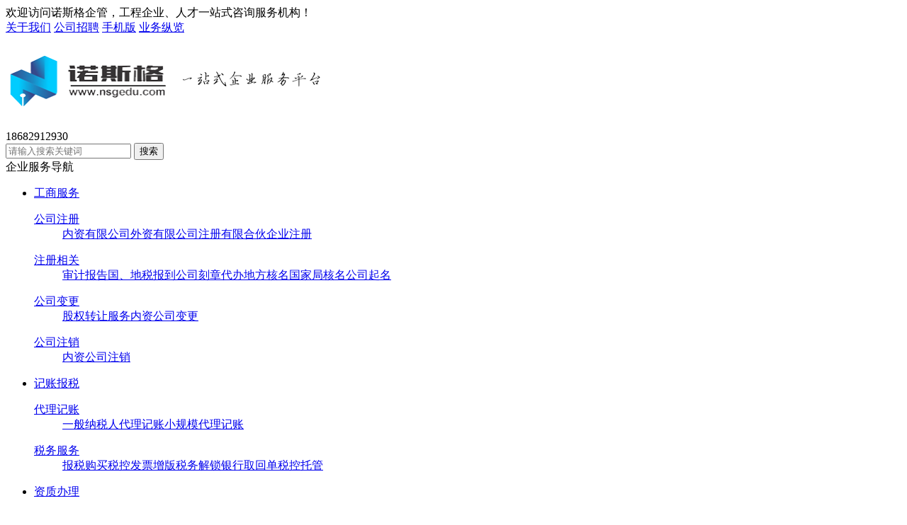

--- FILE ---
content_type: text/html; charset=UTF-8
request_url: http://nsgedu.cn/sjzz/477.html
body_size: 6578
content:
<!DOCTYPE html PUBLIC "-//W3C//DTD XHTML 1.0 Transitional//EN" "http://www.w3.org/TR/xhtml1/DTD/xhtml1-transitional.dtd">
<html xmlns="http://www.w3.org/1999/xhtml">
<head>
    <title>消防工程设计资质-西安诺斯格企业管理咨询有限公司</title>
    <meta http-equiv="Content-Type" content="text/html; charset=utf-8" />
<meta name="author" content="西安诺斯格企业管理咨询有限公司">
<meta name="keywords" content="工程资质代理,工程资质代办,设计资质代办,监理资质办理,工程资料承包,工程资料兼职,工程师职称评审,全过程职称咨询,大专、本科学历提升">
<meta name="description" content="消防设施工程设计专项资质

 

一、总则

 

（一）本标准中消防设施专项工程系指各类建设工程的火灾自动报警及其联动控制系统；自动喷水灭火系统、水喷雾灭火系统、气体灭火系统、泡沫灭火系统、干粉灭火系统、消火栓系统等自动灭火系统；防烟排烟...">
<link href="/Upload/1661001330.ico" type="image/x-icon" rel="icon">
<link href="/Upload/1661001330.ico" type="image/x-icon" rel="shortcut icon">
<link rel="stylesheet" href="/App/Tpl/Home/Default/Public/css/base.css" />
<link rel="stylesheet" href="/App/Tpl/Home/Default/Public/css/home.css" />
<link rel="stylesheet" href="/App/Tpl/Home/Default/Public/css/adver.css" />
<script type="text/javascript" src="/Public/jquery/jquery-1.7.2.min.js"></script>
<script src="/App/Tpl/Home/Default/Public/js/jquery.superslide.2.1.2.js"></script>
<script src="/App/Tpl/Home/Default/Public/js/adver.js"></script>
<script src="/App/Tpl/Home/Default/Public/js/common.js"></script>

<!--[if lte IE 6]>
<script type="text/javascript" src="/App/Tpl/Home/Default/Public/js/minmax.js"></script>
<script type="text/javascript" src="/App/Tpl/Home/Default/Public/js/pngfix.js"></script>
<script language="javascript" type="text/javascript">EvPNG.fix("#logo img");</script>
<![endif]-->
<script>
	$(document).ready(function(e) {
		pageInit();
		function pageInit(){
			if( $("#top_1").length > 0 ){
				if( "1" == 1 ){
					$.get("/public/getJson/l/cn", null, function(data){ UpdateLoginStatus(data['MemberID'], data['MemberName'], data['EnableMember']); },"json");
				}else{
					UpdateLoginStatus("", "", "1");
				}
			}
		}
		function UpdateLoginStatus(id, name, flag){
			if(flag==0) return;
			var html = "";
			if( id ){
				html += '<span class="MemberName">'+name+'&nbsp;</span>';
				html += '<a href="/member/public/index" target="_blank">[会员中心]&nbsp;</a>';
				html += '<a href="/member/public/logout" target="_self">[退出登录]</a>';
			}else{
				html += '<a href="/public/login/l/cn" target="_self">[登录]&nbsp;</a>';
				html += '<a href="/public/reg/l/cn" target="_self">[注册]&nbsp;</a>';
			}
			$("#top_1").html( html );
		}
	});
</script>
    <link rel="stylesheet" href="/App/Tpl/Home/Default/Public/css/inside.css" />
</head>
<body>
    <div class="wrapper"> 
 <div class="header">
  <div class="t-b">
    <div class="wrap">
      <div class="wel">欢迎访问诺斯格企管，工程企业、人才一站式咨询服务机构！</div>
      <div class="mes">
          <a href="/aboutus.html" >关于我们</a>
          <a href="/job.html" >公司招聘</a>
          <a href="/wap">手机版</a>          <a href="/zhaofuwu.html" >业务纵览</a>
      </div>
    </div>
  </div>
  <div class="t-c">
    <div class="logo"> 
     <a href="/"><img src="/Upload/1614684927.png" width="242" height="130" alt="西安诺斯格企业管理咨询有限公司" /></a> 
     <img src="/Upload/public/logo2.png" height="130" width="auto" alt=""> 
    </div>
    <div class="tel">18682912930<br/>
      <span></span>
    </div>
    <div class="search">
      <form class="clearfix" name="frmInfoSearch" method="post" action="/channel/search/l/cn">
        <input class="text" type="text" name="Keywords"  placeholder="请输入搜索关键词" required="required" value="" />
        <input class="ibtn" name="submit8" type="submit" value="搜索" />
      <input type="hidden" name="__hash__" value="1b1bd90ef11fdaf930027923625a1e3e_42eaff20ce03ace77a76913d2c024643" /></form>
    </div>
  </div>
  <div class="t-x">
    <div class="t-x-z">
      <div class="ck">企业服务导航</div>
      <ul>
      <li><a href="/class1.html" class="a-1">工商服务</a>
          <div class="box p1">
           <dl>
              <dt><a href="/gszc.html">公司注册</a></dt>
              <dd>
              <a href="/gszc/312.html">内资有限公司</a><a href="/gszc/311.html">外资有限公司注册</a><a href="/gszc/310.html">有限合伙企业注册</a>             </dd>
            </dl><dl>
              <dt><a href="/zcxg.html">注册相关</a></dt>
              <dd>
              <a href="/zcxg/318.html">审计报告</a><a href="/zcxg/317.html">国、地税报到</a><a href="/zcxg/316.html">公司刻章代办</a><a href="/zcxg/315.html">地方核名</a><a href="/zcxg/314.html">国家局核名</a><a href="/zcxg/313.html">公司起名</a>             </dd>
            </dl><dl>
              <dt><a href="/gsbg.html">公司变更</a></dt>
              <dd>
              <a href="/gsbg/324.html">股权转让服务</a><a href="/gsbg/319.html">内资公司变更</a>             </dd>
            </dl><dl>
              <dt><a href="/gszx.html">公司注销</a></dt>
              <dd>
              <a href="/gszx/325.html">内资公司注销</a>             </dd>
            </dl>          </div> 
        </li><li><a href="/class2.html" class="a-1">记账报税</a>
          <div class="box p2">
           <dl>
              <dt><a href="/dljz.html">代理记账</a></dt>
              <dd>
              <a href="/dljz/350.html">一般纳税人代理记账</a><a href="/dljz/349.html">小规模代理记账</a>             </dd>
            </dl><dl>
              <dt><a href="/swfw.html">税务服务</a></dt>
              <dd>
              <a href="/swfw/358.html">报税</a><a href="/swfw/357.html">购买税控</a><a href="/swfw/356.html">发票增版</a><a href="/swfw/354.html">税务解锁</a><a href="/swfw/353.html">银行取回单</a><a href="/swfw/351.html">税控托管</a>             </dd>
            </dl>          </div> 
        </li><li><a href="/zizhi.html" class="a-1">资质办理</a>
          <div class="box p3">
           <dl>
              <dt><a href="/zcbzz.html">总包资质</a></dt>
              <dd>
              <a href="/zcbzz/374.html">公路工程施工</a><a href="/zcbzz/373.html">通信工程施工</a><a href="/zcbzz/372.html">水利水电工程总承包</a><a href="/zcbzz/371.html">电力工程施工</a><a href="/zcbzz/370.html">机电工程施工</a><a href="/zcbzz/369.html">市政工程施工总承包</a><a href="/zcbzz/368.html">建筑工程施工总承包</a>             </dd>
            </dl><dl>
              <dt><a href="/zycbzz.html">专包资质</a></dt>
              <dd>
              <a href="/zycbzz/385.html">输变电工程专业承包资质</a><a href="/zycbzz/384.html">建筑机电安装工程专业承包资质</a><a href="/zycbzz/381.html">防水防腐保温工程专业承包资质</a><a href="/zycbzz/380.html">建筑装修装饰工程专业承包</a><a href="/zycbzz/379.html">古建筑工程专业承包资质</a><a href="/zycbzz/378.html">模板脚手架专业承包资质</a><a href="/zycbzz/377.html">环保工程专业承包资质</a><a href="/zycbzz/376.html">钢结构工程专业承包资质</a><a href="/zycbzz/375.html">建筑劳务资质</a>             </dd>
            </dl><dl>
              <dt><a href="/sjzz.html">设计资质</a></dt>
              <dd>
              <a href="/sjzz/484.html">照明工程设计资质</a><a href="/sjzz/483.html">电力工程设计资质</a><a href="/sjzz/481.html">水利工程行业设计资质</a><a href="/sjzz/480.html">建筑行业工程设计资质</a><a href="/sjzz/479.html">建筑幕墙设计资质</a><a href="/sjzz/478.html">轻型钢结构设计资质</a><a href="/sjzz/477.html">消防工程设计资质</a><a href="/sjzz/476.html">风景园林设计资质</a><a href="/sjzz/475.html">市政行业设计资质</a><a href="/sjzz/474.html">环境工程</a><a href="/sjzz/389.html">公路行业工程设计主</a>             </dd>
            </dl><dl>
              <dt><a href="/fczz.html">勘察资质</a></dt>
              <dd>
              <a href="/zizhi/485.html">勘察资质</a>             </dd>
            </dl><dl>
              <dt><a href="/dlczx.html">监理资质</a></dt>
              <dd>
                           </dd>
            </dl><dl>
              <dt><a href="/zsdb.html">电力承装修</a></dt>
              <dd>
                           </dd>
            </dl><dl>
              <dt><a href="/xtjczzaf.html">系统集成资质/安防</a></dt>
              <dd>
                           </dd>
            </dl><dl>
              <dt><a href="/aqxkz.html">安全许可证</a></dt>
              <dd>
                           </dd>
            </dl>          </div> 
        </li><li><a href="/zhicheng.html" class="a-1">职称评审</a>
          <div class="box p4">
           <dl>
              <dt><a href="/gjzc.html">高级工程师</a></dt>
              <dd>
              <a href="/gjzc/449.html">岩土高级工程师</a><a href="/gjzc/448.html">电子信息工程高级工程师</a><a href="/gjzc/447.html">机械制造高级工程师</a><a href="/gjzc/446.html">电气高级工程师</a><a href="/gjzc/445.html">土木工程高级工程师</a><a href="/gjzc/444.html">工程管理高级工程师</a><a href="/gjzc/432.html">城市规划高级工程师</a><a href="/gjzc/431.html">机电高级工程师</a>             </dd>
            </dl><dl>
              <dt><a href="/zjzc.html">中级工程师</a></dt>
              <dd>
              <a href="/zjzc/454.html">机电工程师</a><a href="/zjzc/453.html">化工工艺工程师</a><a href="/zjzc/452.html">电气中级工程师</a><a href="/zjzc/451.html">中级建筑工程师</a><a href="/zjzc/450.html">工程管理 中级工程师</a><a href="/zjzc/436.html">中级道桥工程师</a><a href="/zjzc/435.html">中级城乡规划工程师</a><a href="/zjzc/434.html">中级测绘工程师</a>             </dd>
            </dl><dl>
              <dt><a href="/cjzc.html">初级工程师</a></dt>
              <dd>
                           </dd>
            </dl><dl>
              <dt><a href="/zhuanli.html">专利发明</a></dt>
              <dd>
                           </dd>
            </dl><dl>
              <dt><a href="/lunwen.html">论文发表</a></dt>
              <dd>
                           </dd>
            </dl><dl>
              <dt><a href="/gatzc.html">继续教育</a></dt>
              <dd>
                           </dd>
            </dl>          </div> 
        </li><li><a href="/class6.html" class="a-1">工程资料</a>
          <div class="box p5">
           <dl>
              <dt><a href="/cyqy.html">市政</a></dt>
              <dd>
                           </dd>
            </dl><dl>
              <dt><a href="/scxqy.html">水利</a></dt>
              <dd>
                           </dd>
            </dl>          </div> 
        </li><li><a href="/class7.html" class="a-1">其它资格</a>
          <div class="box p6">
           <dl>
              <dt><a href="/xmsbzl.html">住建八大员</a></dt>
              <dd>
              <a href="/xmsbzl/466.html">资料员</a><a href="/xmsbzl/465.html">土建质量员</a><a href="/xmsbzl/463.html">土建施工员</a>             </dd>
            </dl><dl>
              <dt><a href="/xydj.html">安全ABC</a></dt>
              <dd>
              <a href="/xydj/471.html">安全C证</a><a href="/xydj/470.html">安全B证</a><a href="/xydj/469.html">安全A证</a>             </dd>
            </dl>          </div> 
        </li>  
      </ul>
	<script>
        $('.t-x-z').hover(function(){
            $(this).find('ul').slideDown();
        },function(){
            $(this).find('ul').hide();
        });
    </script>

    </div>
    <div class="nav">
      <ul class="clearfix">
       <li ><a href="/index.html">网站首页</a></li><li ><a href="/zhaofuwu.html">找服务<em></em></a></li><li ><a href="/zwt.html">找问题</a></li><li ><a href="/cwwb.html">资料承包<em></em></a></li><li ><a href="/smfw.html">上门指导</a></li><li ><a href="/cxgj.html">查询工具</a></li><li ><a href="/news.html">新闻资讯</a></li><li ><a href="/aboutus.html">关于我们</a></li> 
      </ul>
    </div>
  </div>
</div>
    <!--主体内容 开始-->
     <div class="container">
        <div class="location">当前位置：
            <a href="/index.html" target="_self">网站首页</a>
                &nbsp;>&nbsp;<a href="/zhaofuwu.html" target="_self">找服务</a>
                &nbsp;>&nbsp;<a href="/zizhi.html" target="_self">资质办理</a>
                &nbsp;>&nbsp;<a href="/sjzz.html" target="_self">设计资质</a>
                &nbsp;>&nbsp;<a href="#" target="_self">查看详情</a>
                        </div>
        <div class="wrap clearfix">
          <div class="display-1 clearfix">
            <div class="p"><img src="/Upload/1616146471.jpg" alt="消防工程设计资质" width="510" height="292" /></div>
            <div class="t">
              <h3>消防工程设计资质</h3>
              <h4></h4>
              <div class="mbc">
                <p>服务价：<span></span><em>面议</em></p>
                <p>好评系数：<span></span></p>
              </div>
              <a href="<p>&nbsp;</p>

<p>http://wpa.qq.com/msgrd?v=3&amp;uin=2072094673&amp;site=qq&amp;menu=yes</p>
" target="_blank">立刻询价</a> <img src="/App/Tpl/Home/Default/Public/images/dmes.jpg" alt="消防工程设计资质" /> </div>
          </div>
          <div class="display-2 clearfix">
           <p><p style="text-align: center;"><img alt="" src="/Upload/161614866566.jpg" style="width: 637px; height: 903px;" /></p>

<p style="text-align: center;">消防设施工程设计专项资质</p>

<p>&nbsp;</p>

<p>一、总则</p>

<p>&nbsp;</p>

<p>（一）本标准中消防设施专项工程系指各类建设工程的火灾自动报警及其联动控制系统；自动喷水灭火系统、水喷雾灭火系统、气体灭火系统、泡沫灭火系统、干粉灭火系统、消火栓系统等自动灭火系统；防烟排烟系统等自动消防设施工程。</p>

<p>&nbsp;</p>

<p>（二）消防设施工程设计专项资质设甲、乙两个级别。</p>

<p>&nbsp;</p>

<p>二、标准</p>

<p>&nbsp;</p>

<p>（一）甲级</p>

<p>&nbsp;</p>

<p>1、资历和信誉</p>

<p>&nbsp;</p>

<p>（1）具有独立企业法人资格。</p>

<p>&nbsp;</p>

<p>（2）社会信誉良好，注册资本不少于300万元人民币。</p>

<p>&nbsp;</p>

<p>（3）企业独立承担过建筑规模为中型以上的民用建筑或火灾危险性为丙类以上的工业建筑的消防设施专项工程设计不少于3项，且3项均含有火灾自动报警系统和自动灭火系统（至少1项含有气体灭火系统或泡沫灭火系统）。</p>

<p>&nbsp;</p>

<p>2、技术条件</p>

<p>&nbsp;</p>

<p>（1）专业配备齐全、合理，主要专业技术人员专业和数量符合所申请专项资质标准中&ldquo;主要专业技术人员配备表&rdquo;的规定。</p>

<p>&nbsp;</p>

<p>（2）企业主要技术负责人或总工程师应具有大学本科以上学历,10年以上从事消防设施工程设计经历,并主持完成过质量合格的大型消防设施工程(且含有火灾自动报警系统和自动灭火系统)的设计不少于2项,具备一级注册建筑师（注册电气工程师、注册公用设备工程师）或高级工程类专业技术职称，且取得省级公安消防机构颁发的消防专业培训合格证书。</p>

<p>&nbsp;</p>

<p>（3）在主要专业技术人员配备表规定的人员中，非注册人员应当具备中级以上工程类专业技术职称，且取得省级公安消防机构颁发的消防专业培训合格证书。</p>

<p>&nbsp;</p>

<p>3、技术装备及管理水平</p>

<p>&nbsp;</p>

<p>（1）有必要的技术装备，完善的工程计算机辅助设计系统，固定的工作场所。</p>

<p>&nbsp;</p>

<p>（2）企业管理组织机构、标准体系、质量体系、档案管理体系健全。</p>

<p>&nbsp;</p>

<p>（二）乙级</p>

<p>&nbsp;</p>

<p>1、资历和信誉</p>

<p>&nbsp;</p>

<p>（1）具有独立企业法人资格。</p>

<p>&nbsp;</p>

<p>（2）社会信誉良好，注册资本不少于100万元人民币。</p>

<p>&nbsp;</p>

<p>2、技术条件</p>

<p>&nbsp;</p>

<p>（1）专业配备齐全、合理，主要专业技术人员专业和数量符合所申请专项资质标准中&ldquo;主要专业技术人员配备表&rdquo;的规定。</p>

<p>&nbsp;</p>

<p>（2）企业主要技术负责人或总工程师应具有大学本科以上学历,8年以上从事消防设施工程设计经历，并主持完成过质量合格的大型消防设施工程（且含有火灾自动报警系统和自动灭火系统）设计项目不少于1项，具备一级注册建筑师（注册电气工程师、注册公用设备工程师）或高级工程类专业技术职称，且取得省级公安消防机构颁发的消防专业培训合格证书。</p>

<p>&nbsp;</p>

<p>（3）在主要专业技术人员配备表规定的人员中，非注册人员应当具备中级以上工程类专业技术职称，且取得省级公安消防机构颁发的消防专业培训合格证书。</p>

<p>&nbsp;</p>

<p>3、技术装备及管理水平</p>

<p>&nbsp;</p>

<p>（1）有必要的技术装备，完善的工程计算机辅助设计系统，固定的工作场所。</p>

<p>&nbsp;</p>

<p>（2）企业管理组织机构、标准体系、质量体系、档案管理体系健全。</p>

<p>&nbsp;</p>

<p>三、承担业务范围</p>

<p>&nbsp;</p>

<p>（一）甲级</p>

<p>&nbsp;</p>

<p>承担消防设施工程专项设计项目的类型和规模不受限制。</p>

<p>&nbsp;</p>

<p>（二）乙级</p>

<p>&nbsp;</p>

<p>可承担建筑规模为中型以下的工业与民用建筑的消防设施工程专项设计。</p>
</p>
          </div>
          <div class="display-3 clearfix">
            <div class="p"><img src="/App/Tpl/Home/Default/Public/images/online.jpg" alt="设计资质" /></div>
            <div class="t">
              <ul>
                
              </ul>
            </div>
          </div>
        </div>
      </div>
    <!--主体内容 结束-->
	  <div class="footer" id="gwogojzzbo">
    <div class="wrap">
      <div class="w-1 clearfix">
        <div class="ftnav clearfix">
          <dl>
            <dt><a href="/zhaofuwu.html">找服务</a></dt>
            <dd><a href="/class1.html">工商服务</a></dd><dd><a href="/class2.html">记账报税</a></dd><dd><a href="/zizhi.html">资质办理</a></dd><dd><a href="/zhicheng.html">职称评审</a></dd><dd><a href="/class6.html">工程资料</a></dd><dd><a href="/class7.html">其它资格</a></dd>           </dl><dl>
            <dt><a href="/cwwb.html">资料承包</a></dt>
            <dd><a href="/lsqyztwb.html">整体承包</a></dd><dd><a href="/dcqycwwb.html">组卷、移交</a></dd><dd><a href="/dqhjywwb.html">资料指导</a></dd>           </dl><dl>
            <dt><a href="/news.html">新闻资讯</a></dt>
            <dd><a href="/xzjd.html">政策标准</a></dd><dd><a href="/Notice.html">通知公告</a></dd><dd><a href="/cjwt.html">常见问题</a></dd>           </dl><dl>
            <dt><a href="/aboutus.html">关于我们</a></dt>
            <dd><a href="/gsjj.html">公司简介</a></dd><dd><a href="/job.html">公司招聘</a></dd><dd><a href="/contactus.html">联系我们</a></dd>           </dl><dl>
            <dt><a href="/cwguwen.html">咨询顾问</a></dt>
            <dd><a href="/gwjzbs.html">记账/工商</a></dd><dd><a href="/gwzzbl.html">资质办理</a></dd><dd><a href="/gwgsfw.html">工程资料</a></dd><dd><a href="/gwzscq.html">职称评审</a></dd><dd><a href="/gwflfw.html">其它资格</a></dd>           </dl>        </div>
        <div class="ftcon">
          <h2>联系我们</h2>
          <p>目前总部设置于西安，更多城市正在筹建中，敬请期待！</p>
          <img src="" width="90" height="90" alt="关注我们" /> </div>
      </div>
      <div class="w-2 clearfix">
        <div class="w-2-z">
          <div class="p">一站式企业服务平台：
              <span>
               <a href="/gsjj.html">公司简介</a><a href="/job.html">公司招聘</a><a href="/contactus.html">联系我们</a>   
              </span>
          </div>
          <div class="copyright">Copyright &copy; 2018 All Rights Reserved.
            <p><a  href="http://www.nsgedu.com" target="_self">西安诺斯格企业管理咨询有限公司</a>&nbsp;版权所有&nbsp;&nbsp;<a href="https://beian.miit.gov.cn/"  target="_blank" rel="nofollow"><a href="https://beian.miit.gov.cn" rel="nofollow" target="_blank">陕ICP备18002079号-1</a></a>&nbsp;&nbsp;<script language="JavaScript">
document.oncontextmenu=new Function("event.returnValue=false;");
document.onselectstart=new Function("event.returnValue=false;");
</script></p>
            <p>技术支持：<a href="http://www.nsgedu.com" target="_blank">诺斯格</a></p>
          </div>
        </div>
        <select>
          <option value="###">友情链接</option>
          <option><a href='http://jszf.shaanxi.gov.cn/' target='_blank'>陕西住房和城乡建设厅</a> </option><option><a href='http://www.mohurd.gov.cn/index.html' target='_blank'>住房和城乡建设部</a> </option><option><a href='http://www.pqrc.org.cn/' target='_blank'>住建部执业资格注册中心</a> </option><option><a href='http://www.mohrss.gov.cn/' target='_blank'>人力资源和社会保障部</a> </option><option><a href='http://www.cpta.com.cn/index.html' target='_blank'>人事部考试中心</a> </option><option><a href='http://www.sxrsks.cn/website/index.aspx' target='_blank'>陕西人事考试网</a> </option><option><a href='http://rst.shaanxi.gov.cn/home.asp' target='_blank'>陕西人力资源和社会保障厅</a> </option>        </select>
      </div>
    </div>
  </div> 
</div>

		<!--gotop start-->
		<script type='text/javascript' src='/Public/jquery/common.js'></script>
		<script>
			scrolltotop.controlattrs={offsetx:20, offsety:150};
			scrolltotop.controlHTML = '<img src="/Public/Images/gotop/12.gif" />';
			scrolltotop.anchorkeyword = '#gotop';
			scrolltotop.title = '回顶部';
			scrolltotop.init();
		</script>
		<!--gotop end-->
		

		<!--在线客服start-->
		<link rel='stylesheet' type='text/css' href='/Public/online/style/common.css'/>
            <script type='text/javascript' src='/Public/online/jquery.online.js'></script>
		<style>
			.SonlineBox .openTrigger, .SonlineBox .titleBox{ background-color:#F2F5FC; }
			.SonlineBox .contentBox{ border:2px solid #F2F5FC;  }
		</style>
		<script type='text/javascript'>
		$(window).load(function(){
			$().Sonline({
				Position:'right', Top:240, Width:160, Style:1, Effect:true, 
				DefaultsOpen:true, Tel:'1', Title:'在线客服',
				FooterText:"<div style='color:#000000;text-align : left '>电话：<b style='color: rgb(255, 0, 0);font-family:Georgia;'>18682912930</b></div>  <img alt='微信扫一扫 关注我们' src='' style='width: 130px; height: 130px;margin-top:8px;' title='微信扫一扫 关注微信' /><br /><b style='color: rgb(255, 0, 0);'>人人筑</b><br /><b style='color: #000000;'>扫一扫，关注微信</b>", Website:'',
				IconColor: '#0066FF', ThemeColor: '#F2F5FC',
				Qqlist:'|业务咨询|1'
			});
		});
		</script>
		<!--在线客服end-->
		


</body>
</html>